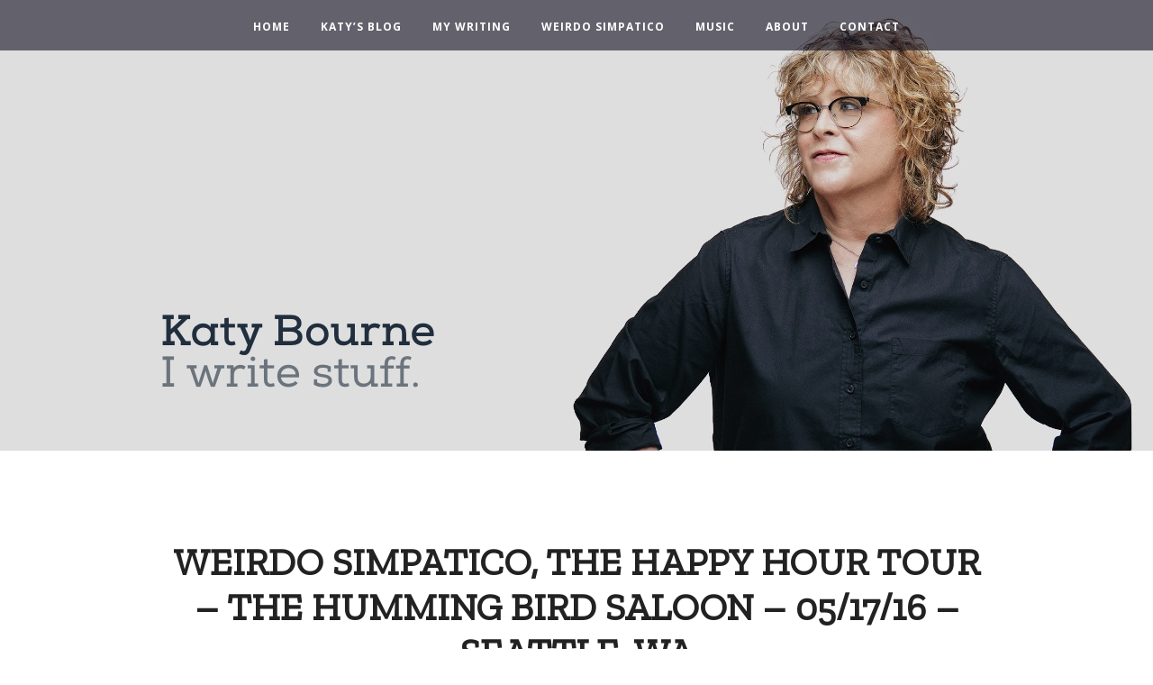

--- FILE ---
content_type: text/html; charset=UTF-8
request_url: https://katy-bourne.com/weirdo-simpatico-the-happy-hour-tour-the-humming-bird-saloon-051716-seattle-wa/
body_size: 7252
content:
<!DOCTYPE html>
<html class="no-js" lang="en-US">
<head>

	<meta charset="UTF-8" />
	<meta name="viewport" content="width=device-width, initial-scale=1">
	<title>	Weirdo Simpatico, the Happy Hour Tour &#8211; The Humming Bird Saloon &#8211; 05/17/16 &#8211; Seattle, WA |  Katy Bourne | I write stuff.	</title>
	<link rel="profile" href="https://gmpg.org/xfn/11" />
	<link rel="pingback" href="https://katy-bourne.com/xmlrpc.php" />
	<meta name="author" content="Katy Bourne">
	<meta property="og:image" content="https://katy-bourne.com/wp-content/themes/katy-2020/img/katy-bourne-fb.jpg" />
	<meta property="og:type" content="profile">
	<meta property="og:title" content="	Weirdo Simpatico, the Happy Hour Tour &#8211; The Humming Bird Saloon &#8211; 05/17/16 &#8211; Seattle, WA |  I write stuff.	">
	<meta property="og:url" content="https://katy-bourne.com/weirdo-simpatico-the-happy-hour-tour-the-humming-bird-saloon-051716-seattle-wa/">
	
	<!-- !CSS -->
	
	
	<!-- Uncomment if you are specifically targeting less enabled mobile browsers
	<link rel="stylesheet" media="handheld" href="css/handheld.css?v=1">  -->
<link rel="stylesheet" href="https://katy-bourne.com/wp-content/themes/katy-2020/assets/stylesheets/unsemantic-grid-responsive.css" />
<noscript>
  <link rel="stylesheet" href="https://katy-bourne.com/wp-content/themes/katy-2020/assets/stylesheets/unsemantic-grid-mobile.css" />
</noscript>



<!--[if lt IE 9]>
<script src="https://katy-bourne.com/wp-content/themes/katy-2020/assets/javascripts/html5.js"></script>
<![endif]-->
  
    <!--[if (gt IE 8) | (IEMobile)]><!-->

<!--<![endif]-->
<!--[if (lt IE 9) & (!IEMobile)]>
<link rel="stylesheet" href="https://katy-bourne.com/wp-content/themes/katy-2020/assets/stylesheets/ie.css" />
<![endif]-->


<script type='text/javascript'>var _merchantSettings=_merchantSettings || [];_merchantSettings.push(['AT', '11l529']);_merchantSettings.push(['AT', '']);(function(){var autolink=document.createElement('script');autolink.type='text/javascript';autolink.async=true; autolink.src='https://autolinkmaker.itunes.apple.com/js/itunes_autolinkmaker.js';var s=document.getElementsByTagName('script')[0];s.parentNode.insertBefore(autolink, s);})();</script>

<link rel="stylesheet" href="https://katy-bourne.com/wp-content/themes/katy-2020/style.css?v=202601-21">

<!-- Custom Fonts -->


    <link rel="preconnect" href="https://fonts.googleapis.com">
<link rel="preconnect" href="https://fonts.gstatic.com" crossorigin>
<link href="https://fonts.googleapis.com/css2?family=Open+Sans:ital,wght@0,400;0,700;1,400;1,700&family=Zilla+Slab:ital@0;1&display=swap" rel="stylesheet">
    

    <meta name='robots' content='max-image-preview:large' />
	<style>img:is([sizes="auto" i], [sizes^="auto," i]) { contain-intrinsic-size: 3000px 1500px }</style>
	<link rel="alternate" type="application/rss+xml" title="Katy Bourne &raquo; Weirdo Simpatico, the Happy Hour Tour &#8211; The Humming Bird Saloon &#8211; 05/17/16 &#8211; Seattle, WA Comments Feed" href="https://katy-bourne.com/weirdo-simpatico-the-happy-hour-tour-the-humming-bird-saloon-051716-seattle-wa/feed/" />
<script type="text/javascript">
/* <![CDATA[ */
window._wpemojiSettings = {"baseUrl":"https:\/\/s.w.org\/images\/core\/emoji\/16.0.1\/72x72\/","ext":".png","svgUrl":"https:\/\/s.w.org\/images\/core\/emoji\/16.0.1\/svg\/","svgExt":".svg","source":{"concatemoji":"https:\/\/katy-bourne.com\/wp-includes\/js\/wp-emoji-release.min.js?ver=6.8.3"}};
/*! This file is auto-generated */
!function(s,n){var o,i,e;function c(e){try{var t={supportTests:e,timestamp:(new Date).valueOf()};sessionStorage.setItem(o,JSON.stringify(t))}catch(e){}}function p(e,t,n){e.clearRect(0,0,e.canvas.width,e.canvas.height),e.fillText(t,0,0);var t=new Uint32Array(e.getImageData(0,0,e.canvas.width,e.canvas.height).data),a=(e.clearRect(0,0,e.canvas.width,e.canvas.height),e.fillText(n,0,0),new Uint32Array(e.getImageData(0,0,e.canvas.width,e.canvas.height).data));return t.every(function(e,t){return e===a[t]})}function u(e,t){e.clearRect(0,0,e.canvas.width,e.canvas.height),e.fillText(t,0,0);for(var n=e.getImageData(16,16,1,1),a=0;a<n.data.length;a++)if(0!==n.data[a])return!1;return!0}function f(e,t,n,a){switch(t){case"flag":return n(e,"\ud83c\udff3\ufe0f\u200d\u26a7\ufe0f","\ud83c\udff3\ufe0f\u200b\u26a7\ufe0f")?!1:!n(e,"\ud83c\udde8\ud83c\uddf6","\ud83c\udde8\u200b\ud83c\uddf6")&&!n(e,"\ud83c\udff4\udb40\udc67\udb40\udc62\udb40\udc65\udb40\udc6e\udb40\udc67\udb40\udc7f","\ud83c\udff4\u200b\udb40\udc67\u200b\udb40\udc62\u200b\udb40\udc65\u200b\udb40\udc6e\u200b\udb40\udc67\u200b\udb40\udc7f");case"emoji":return!a(e,"\ud83e\udedf")}return!1}function g(e,t,n,a){var r="undefined"!=typeof WorkerGlobalScope&&self instanceof WorkerGlobalScope?new OffscreenCanvas(300,150):s.createElement("canvas"),o=r.getContext("2d",{willReadFrequently:!0}),i=(o.textBaseline="top",o.font="600 32px Arial",{});return e.forEach(function(e){i[e]=t(o,e,n,a)}),i}function t(e){var t=s.createElement("script");t.src=e,t.defer=!0,s.head.appendChild(t)}"undefined"!=typeof Promise&&(o="wpEmojiSettingsSupports",i=["flag","emoji"],n.supports={everything:!0,everythingExceptFlag:!0},e=new Promise(function(e){s.addEventListener("DOMContentLoaded",e,{once:!0})}),new Promise(function(t){var n=function(){try{var e=JSON.parse(sessionStorage.getItem(o));if("object"==typeof e&&"number"==typeof e.timestamp&&(new Date).valueOf()<e.timestamp+604800&&"object"==typeof e.supportTests)return e.supportTests}catch(e){}return null}();if(!n){if("undefined"!=typeof Worker&&"undefined"!=typeof OffscreenCanvas&&"undefined"!=typeof URL&&URL.createObjectURL&&"undefined"!=typeof Blob)try{var e="postMessage("+g.toString()+"("+[JSON.stringify(i),f.toString(),p.toString(),u.toString()].join(",")+"));",a=new Blob([e],{type:"text/javascript"}),r=new Worker(URL.createObjectURL(a),{name:"wpTestEmojiSupports"});return void(r.onmessage=function(e){c(n=e.data),r.terminate(),t(n)})}catch(e){}c(n=g(i,f,p,u))}t(n)}).then(function(e){for(var t in e)n.supports[t]=e[t],n.supports.everything=n.supports.everything&&n.supports[t],"flag"!==t&&(n.supports.everythingExceptFlag=n.supports.everythingExceptFlag&&n.supports[t]);n.supports.everythingExceptFlag=n.supports.everythingExceptFlag&&!n.supports.flag,n.DOMReady=!1,n.readyCallback=function(){n.DOMReady=!0}}).then(function(){return e}).then(function(){var e;n.supports.everything||(n.readyCallback(),(e=n.source||{}).concatemoji?t(e.concatemoji):e.wpemoji&&e.twemoji&&(t(e.twemoji),t(e.wpemoji)))}))}((window,document),window._wpemojiSettings);
/* ]]> */
</script>
<style id='wp-emoji-styles-inline-css' type='text/css'>

	img.wp-smiley, img.emoji {
		display: inline !important;
		border: none !important;
		box-shadow: none !important;
		height: 1em !important;
		width: 1em !important;
		margin: 0 0.07em !important;
		vertical-align: -0.1em !important;
		background: none !important;
		padding: 0 !important;
	}
</style>
<link rel='stylesheet' id='wp-block-library-css' href='https://katy-bourne.com/wp-includes/css/dist/block-library/style.min.css?ver=6.8.3' type='text/css' media='all' />
<style id='classic-theme-styles-inline-css' type='text/css'>
/*! This file is auto-generated */
.wp-block-button__link{color:#fff;background-color:#32373c;border-radius:9999px;box-shadow:none;text-decoration:none;padding:calc(.667em + 2px) calc(1.333em + 2px);font-size:1.125em}.wp-block-file__button{background:#32373c;color:#fff;text-decoration:none}
</style>
<style id='global-styles-inline-css' type='text/css'>
:root{--wp--preset--aspect-ratio--square: 1;--wp--preset--aspect-ratio--4-3: 4/3;--wp--preset--aspect-ratio--3-4: 3/4;--wp--preset--aspect-ratio--3-2: 3/2;--wp--preset--aspect-ratio--2-3: 2/3;--wp--preset--aspect-ratio--16-9: 16/9;--wp--preset--aspect-ratio--9-16: 9/16;--wp--preset--color--black: #000000;--wp--preset--color--cyan-bluish-gray: #abb8c3;--wp--preset--color--white: #ffffff;--wp--preset--color--pale-pink: #f78da7;--wp--preset--color--vivid-red: #cf2e2e;--wp--preset--color--luminous-vivid-orange: #ff6900;--wp--preset--color--luminous-vivid-amber: #fcb900;--wp--preset--color--light-green-cyan: #7bdcb5;--wp--preset--color--vivid-green-cyan: #00d084;--wp--preset--color--pale-cyan-blue: #8ed1fc;--wp--preset--color--vivid-cyan-blue: #0693e3;--wp--preset--color--vivid-purple: #9b51e0;--wp--preset--gradient--vivid-cyan-blue-to-vivid-purple: linear-gradient(135deg,rgba(6,147,227,1) 0%,rgb(155,81,224) 100%);--wp--preset--gradient--light-green-cyan-to-vivid-green-cyan: linear-gradient(135deg,rgb(122,220,180) 0%,rgb(0,208,130) 100%);--wp--preset--gradient--luminous-vivid-amber-to-luminous-vivid-orange: linear-gradient(135deg,rgba(252,185,0,1) 0%,rgba(255,105,0,1) 100%);--wp--preset--gradient--luminous-vivid-orange-to-vivid-red: linear-gradient(135deg,rgba(255,105,0,1) 0%,rgb(207,46,46) 100%);--wp--preset--gradient--very-light-gray-to-cyan-bluish-gray: linear-gradient(135deg,rgb(238,238,238) 0%,rgb(169,184,195) 100%);--wp--preset--gradient--cool-to-warm-spectrum: linear-gradient(135deg,rgb(74,234,220) 0%,rgb(151,120,209) 20%,rgb(207,42,186) 40%,rgb(238,44,130) 60%,rgb(251,105,98) 80%,rgb(254,248,76) 100%);--wp--preset--gradient--blush-light-purple: linear-gradient(135deg,rgb(255,206,236) 0%,rgb(152,150,240) 100%);--wp--preset--gradient--blush-bordeaux: linear-gradient(135deg,rgb(254,205,165) 0%,rgb(254,45,45) 50%,rgb(107,0,62) 100%);--wp--preset--gradient--luminous-dusk: linear-gradient(135deg,rgb(255,203,112) 0%,rgb(199,81,192) 50%,rgb(65,88,208) 100%);--wp--preset--gradient--pale-ocean: linear-gradient(135deg,rgb(255,245,203) 0%,rgb(182,227,212) 50%,rgb(51,167,181) 100%);--wp--preset--gradient--electric-grass: linear-gradient(135deg,rgb(202,248,128) 0%,rgb(113,206,126) 100%);--wp--preset--gradient--midnight: linear-gradient(135deg,rgb(2,3,129) 0%,rgb(40,116,252) 100%);--wp--preset--font-size--small: 13px;--wp--preset--font-size--medium: 20px;--wp--preset--font-size--large: 36px;--wp--preset--font-size--x-large: 42px;--wp--preset--spacing--20: 0.44rem;--wp--preset--spacing--30: 0.67rem;--wp--preset--spacing--40: 1rem;--wp--preset--spacing--50: 1.5rem;--wp--preset--spacing--60: 2.25rem;--wp--preset--spacing--70: 3.38rem;--wp--preset--spacing--80: 5.06rem;--wp--preset--shadow--natural: 6px 6px 9px rgba(0, 0, 0, 0.2);--wp--preset--shadow--deep: 12px 12px 50px rgba(0, 0, 0, 0.4);--wp--preset--shadow--sharp: 6px 6px 0px rgba(0, 0, 0, 0.2);--wp--preset--shadow--outlined: 6px 6px 0px -3px rgba(255, 255, 255, 1), 6px 6px rgba(0, 0, 0, 1);--wp--preset--shadow--crisp: 6px 6px 0px rgba(0, 0, 0, 1);}:where(.is-layout-flex){gap: 0.5em;}:where(.is-layout-grid){gap: 0.5em;}body .is-layout-flex{display: flex;}.is-layout-flex{flex-wrap: wrap;align-items: center;}.is-layout-flex > :is(*, div){margin: 0;}body .is-layout-grid{display: grid;}.is-layout-grid > :is(*, div){margin: 0;}:where(.wp-block-columns.is-layout-flex){gap: 2em;}:where(.wp-block-columns.is-layout-grid){gap: 2em;}:where(.wp-block-post-template.is-layout-flex){gap: 1.25em;}:where(.wp-block-post-template.is-layout-grid){gap: 1.25em;}.has-black-color{color: var(--wp--preset--color--black) !important;}.has-cyan-bluish-gray-color{color: var(--wp--preset--color--cyan-bluish-gray) !important;}.has-white-color{color: var(--wp--preset--color--white) !important;}.has-pale-pink-color{color: var(--wp--preset--color--pale-pink) !important;}.has-vivid-red-color{color: var(--wp--preset--color--vivid-red) !important;}.has-luminous-vivid-orange-color{color: var(--wp--preset--color--luminous-vivid-orange) !important;}.has-luminous-vivid-amber-color{color: var(--wp--preset--color--luminous-vivid-amber) !important;}.has-light-green-cyan-color{color: var(--wp--preset--color--light-green-cyan) !important;}.has-vivid-green-cyan-color{color: var(--wp--preset--color--vivid-green-cyan) !important;}.has-pale-cyan-blue-color{color: var(--wp--preset--color--pale-cyan-blue) !important;}.has-vivid-cyan-blue-color{color: var(--wp--preset--color--vivid-cyan-blue) !important;}.has-vivid-purple-color{color: var(--wp--preset--color--vivid-purple) !important;}.has-black-background-color{background-color: var(--wp--preset--color--black) !important;}.has-cyan-bluish-gray-background-color{background-color: var(--wp--preset--color--cyan-bluish-gray) !important;}.has-white-background-color{background-color: var(--wp--preset--color--white) !important;}.has-pale-pink-background-color{background-color: var(--wp--preset--color--pale-pink) !important;}.has-vivid-red-background-color{background-color: var(--wp--preset--color--vivid-red) !important;}.has-luminous-vivid-orange-background-color{background-color: var(--wp--preset--color--luminous-vivid-orange) !important;}.has-luminous-vivid-amber-background-color{background-color: var(--wp--preset--color--luminous-vivid-amber) !important;}.has-light-green-cyan-background-color{background-color: var(--wp--preset--color--light-green-cyan) !important;}.has-vivid-green-cyan-background-color{background-color: var(--wp--preset--color--vivid-green-cyan) !important;}.has-pale-cyan-blue-background-color{background-color: var(--wp--preset--color--pale-cyan-blue) !important;}.has-vivid-cyan-blue-background-color{background-color: var(--wp--preset--color--vivid-cyan-blue) !important;}.has-vivid-purple-background-color{background-color: var(--wp--preset--color--vivid-purple) !important;}.has-black-border-color{border-color: var(--wp--preset--color--black) !important;}.has-cyan-bluish-gray-border-color{border-color: var(--wp--preset--color--cyan-bluish-gray) !important;}.has-white-border-color{border-color: var(--wp--preset--color--white) !important;}.has-pale-pink-border-color{border-color: var(--wp--preset--color--pale-pink) !important;}.has-vivid-red-border-color{border-color: var(--wp--preset--color--vivid-red) !important;}.has-luminous-vivid-orange-border-color{border-color: var(--wp--preset--color--luminous-vivid-orange) !important;}.has-luminous-vivid-amber-border-color{border-color: var(--wp--preset--color--luminous-vivid-amber) !important;}.has-light-green-cyan-border-color{border-color: var(--wp--preset--color--light-green-cyan) !important;}.has-vivid-green-cyan-border-color{border-color: var(--wp--preset--color--vivid-green-cyan) !important;}.has-pale-cyan-blue-border-color{border-color: var(--wp--preset--color--pale-cyan-blue) !important;}.has-vivid-cyan-blue-border-color{border-color: var(--wp--preset--color--vivid-cyan-blue) !important;}.has-vivid-purple-border-color{border-color: var(--wp--preset--color--vivid-purple) !important;}.has-vivid-cyan-blue-to-vivid-purple-gradient-background{background: var(--wp--preset--gradient--vivid-cyan-blue-to-vivid-purple) !important;}.has-light-green-cyan-to-vivid-green-cyan-gradient-background{background: var(--wp--preset--gradient--light-green-cyan-to-vivid-green-cyan) !important;}.has-luminous-vivid-amber-to-luminous-vivid-orange-gradient-background{background: var(--wp--preset--gradient--luminous-vivid-amber-to-luminous-vivid-orange) !important;}.has-luminous-vivid-orange-to-vivid-red-gradient-background{background: var(--wp--preset--gradient--luminous-vivid-orange-to-vivid-red) !important;}.has-very-light-gray-to-cyan-bluish-gray-gradient-background{background: var(--wp--preset--gradient--very-light-gray-to-cyan-bluish-gray) !important;}.has-cool-to-warm-spectrum-gradient-background{background: var(--wp--preset--gradient--cool-to-warm-spectrum) !important;}.has-blush-light-purple-gradient-background{background: var(--wp--preset--gradient--blush-light-purple) !important;}.has-blush-bordeaux-gradient-background{background: var(--wp--preset--gradient--blush-bordeaux) !important;}.has-luminous-dusk-gradient-background{background: var(--wp--preset--gradient--luminous-dusk) !important;}.has-pale-ocean-gradient-background{background: var(--wp--preset--gradient--pale-ocean) !important;}.has-electric-grass-gradient-background{background: var(--wp--preset--gradient--electric-grass) !important;}.has-midnight-gradient-background{background: var(--wp--preset--gradient--midnight) !important;}.has-small-font-size{font-size: var(--wp--preset--font-size--small) !important;}.has-medium-font-size{font-size: var(--wp--preset--font-size--medium) !important;}.has-large-font-size{font-size: var(--wp--preset--font-size--large) !important;}.has-x-large-font-size{font-size: var(--wp--preset--font-size--x-large) !important;}
:where(.wp-block-post-template.is-layout-flex){gap: 1.25em;}:where(.wp-block-post-template.is-layout-grid){gap: 1.25em;}
:where(.wp-block-columns.is-layout-flex){gap: 2em;}:where(.wp-block-columns.is-layout-grid){gap: 2em;}
:root :where(.wp-block-pullquote){font-size: 1.5em;line-height: 1.6;}
</style>
<style id='akismet-widget-style-inline-css' type='text/css'>

			.a-stats {
				--akismet-color-mid-green: #357b49;
				--akismet-color-white: #fff;
				--akismet-color-light-grey: #f6f7f7;

				max-width: 350px;
				width: auto;
			}

			.a-stats * {
				all: unset;
				box-sizing: border-box;
			}

			.a-stats strong {
				font-weight: 600;
			}

			.a-stats a.a-stats__link,
			.a-stats a.a-stats__link:visited,
			.a-stats a.a-stats__link:active {
				background: var(--akismet-color-mid-green);
				border: none;
				box-shadow: none;
				border-radius: 8px;
				color: var(--akismet-color-white);
				cursor: pointer;
				display: block;
				font-family: -apple-system, BlinkMacSystemFont, 'Segoe UI', 'Roboto', 'Oxygen-Sans', 'Ubuntu', 'Cantarell', 'Helvetica Neue', sans-serif;
				font-weight: 500;
				padding: 12px;
				text-align: center;
				text-decoration: none;
				transition: all 0.2s ease;
			}

			/* Extra specificity to deal with TwentyTwentyOne focus style */
			.widget .a-stats a.a-stats__link:focus {
				background: var(--akismet-color-mid-green);
				color: var(--akismet-color-white);
				text-decoration: none;
			}

			.a-stats a.a-stats__link:hover {
				filter: brightness(110%);
				box-shadow: 0 4px 12px rgba(0, 0, 0, 0.06), 0 0 2px rgba(0, 0, 0, 0.16);
			}

			.a-stats .count {
				color: var(--akismet-color-white);
				display: block;
				font-size: 1.5em;
				line-height: 1.4;
				padding: 0 13px;
				white-space: nowrap;
			}
		
</style>
<script type="text/javascript" src="https://katy-bourne.com/wp-includes/js/jquery/jquery.min.js?ver=3.7.1" id="jquery-core-js"></script>
<script type="text/javascript" src="https://katy-bourne.com/wp-includes/js/jquery/jquery-migrate.min.js?ver=3.4.1" id="jquery-migrate-js"></script>
<link rel="https://api.w.org/" href="https://katy-bourne.com/wp-json/" /><link rel="alternate" title="JSON" type="application/json" href="https://katy-bourne.com/wp-json/wp/v2/posts/6436" /><link rel="EditURI" type="application/rsd+xml" title="RSD" href="https://katy-bourne.com/xmlrpc.php?rsd" />
<meta name="generator" content="WordPress 6.8.3" />
<link rel="canonical" href="https://katy-bourne.com/weirdo-simpatico-the-happy-hour-tour-the-humming-bird-saloon-051716-seattle-wa/" />
<link rel='shortlink' href='https://katy-bourne.com/?p=6436' />
<link rel="alternate" title="oEmbed (JSON)" type="application/json+oembed" href="https://katy-bourne.com/wp-json/oembed/1.0/embed?url=https%3A%2F%2Fkaty-bourne.com%2Fweirdo-simpatico-the-happy-hour-tour-the-humming-bird-saloon-051716-seattle-wa%2F" />
<link rel="alternate" title="oEmbed (XML)" type="text/xml+oembed" href="https://katy-bourne.com/wp-json/oembed/1.0/embed?url=https%3A%2F%2Fkaty-bourne.com%2Fweirdo-simpatico-the-happy-hour-tour-the-humming-bird-saloon-051716-seattle-wa%2F&#038;format=xml" />
         <style type="text/css">
             body { background-color:#ffffff; }
             a, a:active, a:visited { color:#6cc970; }
             a:hover { color:#6cc970; text-decoration: underline;}
             header { color:#ffffff; }
             
             .site-description {color: #dedede;}
             .read-more {background-color: #dedede; color: #fff !important; font-size:12px; font-weight:700; text-transform: uppercase; padding:2px 5px; text-decoration: none;}
             .nav a:hover, #nav-title a:hover {color: #6cc970;}
             #nav-title a:hover {text-decoration: none;} 
             #searchsubmit {background: #6cc970; color:#ffffff} 
             
             nav#nav-mobile a:hover {color:#6cc970;}
             #heading {padding:0; margin:0 0 50px 0;}
             #heading h1, .main-heading {'Zilla Slab', serif;text-transform: uppercase; font-weight:400;font-size:42px; text-align:center; margin:0 !important; padding:0 !important;color:#202E3D;}
             .main-heading {margin-bottom:30px !important;}
             input[type="submit"],.button,.post-content .button,#commentform #submit,.contact-submit input[type="submit"],#edd-purchase-button,#content input[type=submit].edd-submit,#edd-wl-modal .edd-wl-button,#content p a.edd-wl-action.edd-wl-button,.mailbag-wrap .mailbag-input .button,.wpcf7-submit,.post-password-form input[type="submit"] {background:#6cc970; color: #ffffff !important; text-decoration: none;}
             
             a.button:hover {background-color:#6cc970; text-decoration: none;}
  
             
			
             
                         
             .site-footer a, .site-footer a:active, .site-footer a:visited { color:#6CC970 !important; }
			
			 .site-footer a:hover { color: #6CC970 !important; text-decoration: underline;}			
			 .site-footer .button {background:#6cc970; color: #ffffff !important;}
			 .footer-widget .button {color: #fff !important; background-color: #6cc970;}
			 .footer-widget .button {color: #fff !important; background-color: #6cc970;}
			 .button-buy {color:#444 !important;}
			
             .read-more {background-color: #dedede; color: #6cc970; font-size:12px; font-weight:700; text-transform: uppercase; padding:2px 5px;}
             
             #searchsubmit {background: #6cc970;}
             #searchsubmit:hover {background: #6cc970;}
             .section-heading {background-color:#6cc970;}
  
			.intro {
			    display: table;
			    width: 100%;
			    height: auto;
			    padding: 250px 0 20px 0;
			    text-align: center;
			    color: #fff;
			    background: url('https://katy-bourne.com/wp-content/uploads/2022/09/Katy-Bourne-Hero_3.jpg') no-repeat top center scroll;
			    background-color: #000;
			    -webkit-background-size: cover;
			    -moz-background-size: cover;
			    background-size: cover;
			    -o-background-size: cover;
			}
			
			.intro .intro-body {
			    display: table-cell;
			    vertical-align: bottom;
			    padding-bottom:20px;
			}
			
			.intro .intro-body .brand-heading {
			  	  font-family: 'Open Sans', Arial, Helvetica, sans-serif;
				  font-weight: 700;
				  line-height: 1.2;
				  font-size:64px;
				  clear: both;
				  margin: 0;
				  color: #fff;
				  text-transform: uppercase;
				  text-align:left;
				  letter-spacing: 5px;
			}
			
			.intro .intro-body .intro-text {
			    text-align: left;
			    font-size: 26px;
			    color:#C1A848;
			    letter-spacing: 4px;
			    text-transform: uppercase;
			}
			
			
	
			
			
			@media(min-width:767px) {
			    .intro {
			        height: 100%;
			        padding: 0;
			        
			    }
			    
			    .intro .intro-body {
			    padding-bottom:100px;
			    }
			
			    .intro .intro-body .brand-heading {
			        font-size: 78px;
			    }
			
			    .intro .intro-body .intro-text {
			        font-size: 26px;
			    }
			}
			
			@media(min-width:468px) {
			    .intro {
			        height: 100%;
			        padding: 0;
			    }
			    
			    
			 .intro .intro-body {
			    padding-bottom:100px;
			    }   
			    
			 .intro .intro-body .brand-heading {
			        font-size: 36px;
			    }
			
			    .intro .intro-body .intro-text {
			        font-size: 18px;
			    }
			   
			}
			
			 @media screen and (max-width: 959px) {
             	#header-image-front-page {width:100%; /* height:auto; */}
             	#header-image-front-page h1 {margin-top:60px; font-size:42px;}
             }
             
             @media screen and (max-width: 767px) {
             	#header-image-front-page h1 {margin-top:80px; font-size:36px;}
             	#heading h1, .main-heading {font-size:36px;}
             	.intro { background: url('//katy-bourne.com/wp-content/themes/katy-2020/img/Katy-Bourne-Header_2alt.jpg') no-repeat top center scroll;}
             }
             
             @media screen and (max-width: 440px) {
             	#header-image-front-page h1 {margin-top:120px; font-size:36px;}
             	#heading h1, .main-heading {font-size:24px;}
             	
             }

			
			
			.ctct-disclosure {line-height: 1em;}
			
			
			         
			

             
             
         </style>
    <link rel="icon" href="https://katy-bourne.com/wp-content/uploads/2022/09/cropped-KB-ICO-32x32.png" sizes="32x32" />
<link rel="icon" href="https://katy-bourne.com/wp-content/uploads/2022/09/cropped-KB-ICO-192x192.png" sizes="192x192" />
<link rel="apple-touch-icon" href="https://katy-bourne.com/wp-content/uploads/2022/09/cropped-KB-ICO-180x180.png" />
<meta name="msapplication-TileImage" content="https://katy-bourne.com/wp-content/uploads/2022/09/cropped-KB-ICO-270x270.png" />
</head>
<body data-rsssl=1 class="wp-singular post-template-default single single-post postid-6436 single-format-standard wp-custom-logo wp-embed-responsive wp-theme-katy-2020">
<nav role="navigation" class="header-nav" id="nav-main">
	<div class="grid-container">
		
		<ul id="menu-katy-2022-nav" class="nav"><li id="menu-item-8903" class="menu-item menu-item-type-post_type menu-item-object-page menu-item-home menu-item-8903"><a href="https://katy-bourne.com/">Home</a></li>
<li id="menu-item-8904" class="menu-item menu-item-type-post_type menu-item-object-page current_page_parent menu-item-8904"><a href="https://katy-bourne.com/katys-blog/">Katy’s Blog</a></li>
<li id="menu-item-8907" class="menu-item menu-item-type-post_type menu-item-object-page menu-item-has-children menu-item-8907"><a href="https://katy-bourne.com/my-writing/">My Writing</a>
<ul class="sub-menu">
	<li id="menu-item-9078" class="menu-item menu-item-type-post_type menu-item-object-page menu-item-9078"><a href="https://katy-bourne.com/writing-portfolio/">Writing Portfolio</a></li>
	<li id="menu-item-9119" class="menu-item menu-item-type-post_type menu-item-object-page menu-item-9119"><a href="https://katy-bourne.com/stories-a-sampling/">Stories</a></li>
	<li id="menu-item-9079" class="menu-item menu-item-type-taxonomy menu-item-object-category menu-item-9079"><a href="https://katy-bourne.com/category/seahawks/">Seahawks</a></li>
</ul>
</li>
<li id="menu-item-8906" class="menu-item menu-item-type-post_type menu-item-object-page menu-item-8906"><a href="https://katy-bourne.com/weirdo-simpatico-little-stories-for-short-attention-spans/">Weirdo Simpatico</a></li>
<li id="menu-item-8905" class="menu-item menu-item-type-post_type menu-item-object-page menu-item-8905"><a href="https://katy-bourne.com/my-music/">Music</a></li>
<li id="menu-item-8911" class="menu-item menu-item-type-post_type menu-item-object-page menu-item-8911"><a href="https://katy-bourne.com/about-me/">About</a></li>
<li id="menu-item-8908" class="menu-item menu-item-type-post_type menu-item-object-page menu-item-8908"><a href="https://katy-bourne.com/contact/">Contact</a></li>
</ul>
	
	</div>

</nav>
<div id="nav-trigger">
    <span>Katy Bourne</span>
</div>
<nav id="nav-mobile"></nav>
<div class="clear"></div>


	<div class="site-header" id="header-image-page" style="background-image:url('https://katy-bourne.com/wp-content/themes/katy-2020/img/Katy-Bourne-Header_2.jpg');">
		<div class="logo">
			<div class="grid-container">
				<div class="grid-80 push-10 mobile-grid-100">
				<a href="https://katy-bourne.com/ "><img src="https://katy-bourne.com/wp-content/themes/katy-2020/img/Katy-Bourne-Sm-Logo.png" /></a>
				</div>
			</div>
		</div>
	
	</div>
	
		
			




		

	




<div class="clear"></div>






<!-- container -->
<div class="grid-container">


	

	

<br /><br />
	
	
	
<div class="grid-80 push-10 mobile-grid-100" id="content">	


<div class="custom-post-title">
	<h1 style="text-align:center;">Weirdo Simpatico, the Happy Hour Tour &#8211; The Humming Bird Saloon &#8211; 05/17/16 &#8211; Seattle, WA</h1>
	<hr />
	</div>

	

	
			<div class="post-text">
		
						<a name="comments" id="comments"></a>
								

		 
		</div>
			
	</div>
	

	


<!-- end container -->
</div>	
	
	
	






<div class="clear" style="margin-bottom:40px;"></div>





<!-- footer -->
<div class="site-footer">



	<div class="grid-container grid-parent" id="site-footer-contacts" style="padding-top:30px;">
	
		
	
	
		<div class="text-center">
			
			
			<h2 style="margin-bottom:20px;"> Connect with Katy</h2><a class="origin-facebook" target="_blank" href="https://www.facebook.com/BourneWordMusic"><img src="https://katy-bourne.com/wp-content/themes/katy-2020/img/social/facebook.png" border="0" style="margin-right:5px;" /></a><a class="origin-itunes" target="_blank" href="https://itunes.apple.com/us/artist/katy-bourne/id417264725?uo=8&#038;at=11l529"><img src="https://katy-bourne.com/wp-content/themes/katy-2020/img/social/itunes.png" border="0" style="margin-right:5px;" /></a><a class="origin-amazon" target="_blank" href="http://amzn.to/193cz0n"><img src="https://katy-bourne.com/wp-content/themes/katy-2020/img/social/amazon.png" border="0" style="margin-right:5px;" /></a><a class="origin-instagram" target="_blank" href="https://www.instagram.com/bigswingtheory/"><img src="https://katy-bourne.com/wp-content/themes/katy-2020/img/social/instagram.png" border="0" style="margin-right:5px;" /></a>			
			<hr />
			
			
			
			<p><i class="fa fa-copyright"></i> 2026 Katy Bourne<br />
			Website by <a href="http://originarts.net" title="Web design for artists and musicians" target="_blank" style="font-weight:700;">ORIGIN WEB DESIGN</a></p>
		</div>
	

<br /><br />
</div>

<!-- ending footer -->
<!-- Google tag (gtag.js) -->

<script async src="https://www.googletagmanager.com/gtag/js?id=UA-17964958-2"></script>

<script>

  window.dataLayer = window.dataLayer || [];

  function gtag(){dataLayer.push(arguments);}

  gtag('js', new Date());

 

  gtag('config', 'UA-17964958-2');

</script>



<script type="speculationrules">
{"prefetch":[{"source":"document","where":{"and":[{"href_matches":"\/*"},{"not":{"href_matches":["\/wp-*.php","\/wp-admin\/*","\/wp-content\/uploads\/*","\/wp-content\/*","\/wp-content\/plugins\/*","\/wp-content\/themes\/katy-2020\/*","\/*\\?(.+)"]}},{"not":{"selector_matches":"a[rel~=\"nofollow\"]"}},{"not":{"selector_matches":".no-prefetch, .no-prefetch a"}}]},"eagerness":"conservative"}]}
</script>
<script type="text/javascript" src="https://katy-bourne.com/wp-content/themes/katy-2020/js/katy-bourne.js?ver=1.0" id="my_script-js"></script>
</body>
</html>